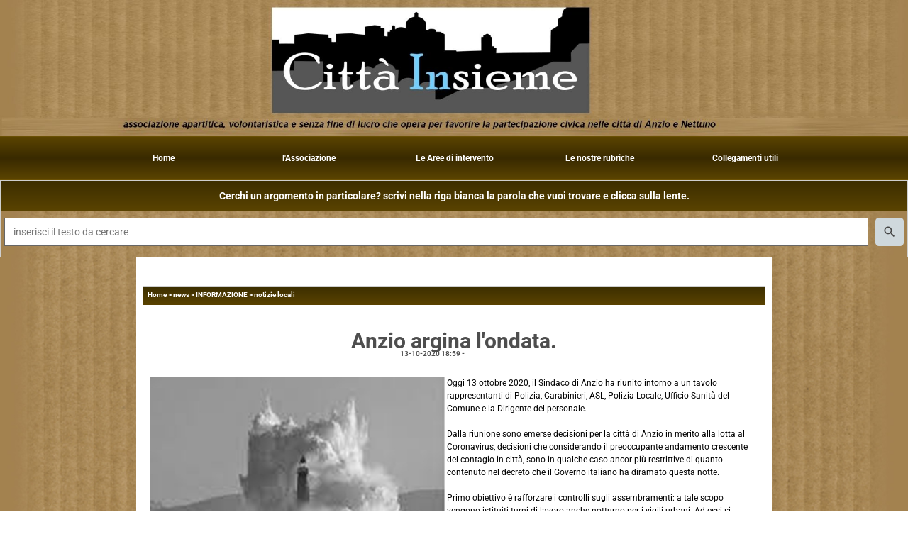

--- FILE ---
content_type: text/html; charset=UTF-8
request_url: https://www.citta-insieme.it/anzio-argina-l-ondata.htm
body_size: 9093
content:
<!-- T. scheda: 0.002 -->
<!-- T. newsscheda: 0.025 -->
<!DOCTYPE html>
<html lang="it">
<head>
<title>Anzio argina l'ondata.</title>
<meta charset="utf-8">
<meta name="description" content="Oggi 13 ottobre 2020, il Sindaco di Anzio ha riunito intorno a un tavolo rappresentanti di Polizia, Carabinieri, ASL, Polizia Locale, Ufficio Sanit&agrave; del Comune e la Dirigente del personale. Dalla riunione sono emerse decisioni per la citt&agrave; di Anzio in merito alla lotta al Coronavirus, decisioni che considerando il preoccupante andamento crescente del contagio in citt&agrave;, sono in qualche caso ancor pi&ugrave; restrittive di quanto contenuto nel decreto che il Governo italiano ha diramato questa notte. Primo obiettivo &egrave; rafforzare i controlli sugli assembramenti: a tale scopo vengono istituiti turni di lavoro anche notturno per i vigili urbani. Ad essi si affiancano polizia e carabinieri. Nel mirino i capannelli in strada e i gruppi di genitori che si trattengono davanti le scuole oltre lo stretto necessario per accompagnare lo studente. Tra Comune ed ASL scatta inoltre una collaborazione continuativa allo scopo di garantire che gli interventi di sanificazione vengano eseguiti correttamente, non escludendo la temporanea chiusura del locale. Inoltre partono controlli rigorosi sull&rsquo;orario di apertura degli esercizi di ristorazione.Il Sindaco ha diramato tali indicazioni chiudendole con un vivo appello al senso civico di ciascuno in modo da &ldquo;superare il prima possibile questo complicato periodo storico.">
<meta name="keywords" content="Anzio argina l'ondata.">
<link rel="canonical" href="https://www.citta-insieme.it/anzio-argina-l-ondata.htm"><meta http-equiv="Content-Security-Policy" content="upgrade-insecure-requests">
<meta property="og:author" content="www.citta-insieme.it">
<meta property="og:publisher" content="www.sitoper.it">
<meta name="generator" content="www.sitoper.it">
<meta name="robots" content="max-snippet:-1,max-image-preview:standard,max-video-preview:30">
<link rel="stylesheet preload" as="style" type="text/css" href="https://www.citta-insieme.it/fonts/material-icons/material-icons.css">
<link rel="stylesheet preload" as="style" type="text/css" href="https://www.server156.h725.net/fonts/open-sans/open-sans.css">
<link rel="stylesheet preload" as="style" type="text/css" href="https://www.server156.h725.net/fonts/pontano-sans/pontano-sans.css">
<link rel="stylesheet preload" as="style" type="text/css" href="https://www.server156.h725.net/fonts/roboto/roboto.css">
<link rel="stylesheet preload" as="style" type="text/css" href="https://www.server156.h725.net/fonts/work-sans/work-sans.css">
	
<link href="https://www.citta-insieme.it/css_personali/cachestile_larga1_2208.css" rel="stylesheet" type="text/css" media="all">
<meta name="viewport" content="width=device-width, initial-scale=1.0">
<meta name="format-detection" content="telephone=no">

		
<style>

			
	/* sfondo singolo */
	@media all and (min-width: 1000px) {
		body {
		    background-image: url("https://www.citta-insieme.it/foto/grandi/sf00034.jpg") !important;
		    background-attachment: fixed !important;
		    background-position: center center !important;
		    background-repeat: repeat !important;
		    background-size: cover !important;
		    background-color: transparent !important;
		}
	}
</style>
<script src="https://www.citta-insieme.it/js/jquery.js"></script>
<script src="https://www.citta-insieme.it/js/datatimepicker/jquery.ui.timepicker.js?v=0.3.2" defer></script>
<link href="https://www.citta-insieme.it/js/datatimepicker/jquery.ui.timepicker.css?v=0.3.2" rel="stylesheet" type="text/css"/>
<script src="https://www.citta-insieme.it/js/jquery.ui.core.js"></script>
<script src="https://www.citta-insieme.it/js/datatimepicker/jquery.ui.datepicker.js" defer></script>
<script src="https://www.citta-insieme.it/js/datatimepicker/jquery.ui.timepicker-it.js" defer></script>
<script src="https://www.citta-insieme.it/js/datatimepicker/jquery.ui.datepicker-it.js" defer></script>
<link rel="stylesheet" href="https://www.citta-insieme.it/js/jquery-ui.css">

<script src="https://www.citta-insieme.it/js/libvarie.js?lu=19012026154217"></script>
<script src="https://www.citta-insieme.it/js/cookie/cookie.php?lu=19012026154217" defer></script>
<script src="https://www.citta-insieme.it/js/defer.php?lu=19012026154217" defer></script>
<script src="https://www.citta-insieme.it/js/menu.php?lu=19012026154217" defer></script>
<script src="https://www.citta-insieme.it/js/carrello.php?lu=19012026154217" defer></script>

<link rel="stylesheet preload" as="style" type="text/css" href="https://www.citta-insieme.it/js/slideshow/slideshow_css.php?lu=19012026154217">
<script src="https://www.citta-insieme.it/js/slideshow/slideshow_js.php?lu=19012026154217" defer></script>

<link rel="stylesheet preload" as="style" type="text/css" href="https://www.citta-insieme.it/js/slideshow2.0/slideshow_css.php?lu=19012026154217">
<script src="https://www.citta-insieme.it/js/slideshow2.0/slideshow_js.php?lu=19012026154217" defer></script>

<link rel="stylesheet preload" as="style" type="text/css" href="https://www.citta-insieme.it/js/calendario/calendario.css?lu=19012026154217">
<script src="https://www.citta-insieme.it/js/calendario/calendario.js?lu=19012026154217" defer></script>

<link rel="stylesheet preload" as="style" type="text/css" href="https://www.citta-insieme.it/js/boxscorrimento/boxscorrimento_css.php">
<script src="https://www.citta-insieme.it/js/boxscorrimento/boxscorrimento_js.php?lu=19012026154217" defer></script>

<link rel="stylesheet preload" as="style" type="text/css" href="https://www.citta-insieme.it/lightbox/lightbox_css.php?lu=19012026154217">
<script src="https://www.citta-insieme.it/lightbox/lightbox.js?lu=19012026154217" defer></script>

<script src="https://www.citta-insieme.it/js/inviaamico/inviaamico.js?lu=19012026154217" defer></script>

<!--Per rendere il sistema dei video di sfondo funzionante anche su explorer NON ELIMINARE LACIARE COSI-->
<!--[if lt IE 9]>
<script>
document.createElement('video');
</script>
<![endif]-->


<!-- NON SONO UN MODELLO -->	<script>
		var $jQCheckCampoAggiuntivo = jQuery.noConflict();
		
		$jQCheckCampoAggiuntivo(document).ready(function (index){
			
			$jQCheckCampoAggiuntivo("form[id^='moduloOrdine']").submit(function(index) {
				
				var selettore=$jQCheckCampoAggiuntivo(this).attr('id');
				var array=selettore.split('moduloOrdine');
				var trovate2=true;
				var patternemail = new RegExp(/^(("[\w-+\s]+")|([\w-+]+(?:\.[\w-+]+)*)|("[\w-+\s]+")([\w-+]+(?:\.[\w-+]+)*))(@((?:[\w-+]+\.)*\w[\w-+]{0,66})\.([a-z]{2,6}(?:\.[a-z]{2})?)$)|(@\[?((25[0-5]\.|2[0-4][\d]\.|1[\d]{2}\.|[\d]{1,2}\.))((25[0-5]|2[0-4][\d]|1[\d]{2}|[\d]{1,2})\.){2}(25[0-5]|2[0-4][\d]|1[\d]{2}|[\d]{1,2})\]?$)/i);
				var patterndate = new RegExp(/(?:0[1-9]|[12][0-9]|3[01])\/(?:0[1-9]|1[0-2])\/(?:19|20\d{2})/);
				
				$jQCheckCampoAggiuntivo("#moduloOrdine"+array[1]+" div[id^='ordinedatoaggiuntivovis_']").each(function (index, value) { 
					
					if(
						(!$jQCheckCampoAggiuntivo(this).find('input').val() || $jQCheckCampoAggiuntivo(this).find('input').val()=='undefined') && 
						(!$jQCheckCampoAggiuntivo(this).find('select').val() || $jQCheckCampoAggiuntivo(this).find('select').val()=='undefined') && 
						(!$jQCheckCampoAggiuntivo(this).find('textarea').val() || $jQCheckCampoAggiuntivo(this).find('textarea').val()=='undefined')
					)
					{
						trovate2=false;
					}
					else
					{
						//controllo i dati inseriti se email o data
						if($jQCheckCampoAggiuntivo(this).find('input').attr("id"))
						{
							var tipocampo = $jQCheckCampoAggiuntivo(this).find('input').attr("id").split('_');
							if(tipocampo[0]=='campoemail') 
							{
								if(!patternemail.test( $jQCheckCampoAggiuntivo(this).find('input').val() ))
								{
									trovate2=false;
								}								
							}
							else if(tipocampo[0]=='campodata')
							{
								if(!patterndate.test( $jQCheckCampoAggiuntivo(this).find('input').val() ))
								{
									trovate2=false;
								}
							}
						}						
					}													
				});
				
				if(!trovate2)
					{
					$jQCheckCampoAggiuntivo("#moduloOrdine"+array[1]+" #avvisocampiaggiuntivicomprasubito"+array[1]).show();
					return false;
					}
				else
					{
					$jQCheckCampoAggiuntivo("#moduloOrdine"+array[1]+" #avvisocampiaggiuntivicomprasubito"+array[1]).hide();
					}
			});
		});
	</script>
	
		
	
<style>


@media all and (min-width: 1000px) {
	#box204 .tab02 {
		width: 100%;
	}
	
	#box204 .tab01 {
		position: relative;
		overflow: hidden;
	}
}</style>
<!-- foglio stampa -->
<link rel="stylesheet" href="https://www.citta-insieme.it/css/stampa.css" media="print"> 

<!-- T. intestazionecss: 0.009 -->
	
<meta property="og:title" content="Anzio argina l'ondata." />
<meta property="og:type" content="article" />
<meta property="og:url" content="https://www.citta-insieme.it/anzio-argina-l-ondata.htm" />
<meta property="og:description" content="Oggi 13 ottobre 2020, il Sindaco di Anzio ha riunito intorno a un tavolo rappresentanti di Polizia, Carabinieri, ASL, Polizia Locale, Ufficio Sanit&agrave; del Comune e la Dirigente del personale. Dalla riunione sono emerse decisioni per la citt&agrave; di Anzio in merito alla lotta al Coronavirus, decisioni che considerando il preoccupante andamento crescente del contagio in citt&agrave;, sono in qualche caso ancor pi&ugrave; restrittive di quanto contenuto nel decreto che il Governo italiano ha diramato questa notte. Primo obiettivo &egrave; rafforzare i controlli sugli assembramenti: a tale scopo vengono istituiti turni di lavoro anche notturno per i vigili urbani. Ad essi si affiancano polizia e carabinieri. Nel mirino i capannelli in strada e i gruppi di genitori che si trattengono davanti le scuole oltre lo stretto necessario per accompagnare lo studente. Tra Comune ed ASL scatta inoltre una collaborazione continuativa allo scopo di garantire che gli interventi di sanificazione vengano eseguiti correttamente, non escludendo la temporanea chiusura del locale. Inoltre partono controlli rigorosi sull&rsquo;orario di apertura degli esercizi di ristorazione.Il Sindaco ha diramato tali indicazioni chiudendole con un vivo appello al senso civico di ciascuno in modo da &ldquo;superare il prima possibile questo complicato periodo storico." />
<!-- img meta: images-4.jpg --><!-- 3 -->
<meta property="og:image" content="https://www.citta-insieme.it/foto/grandi/images-4.jpg" />
<meta name="twitter:image" content="https://www.citta-insieme.it/foto/grandi/images-4.jpg" />
<meta name="twitter:image:alt" content="" />
<meta property="og:image:type" content="image/jpg" />
<meta property="og:image:width" content="886" />
<meta property="og:image:height" content="1198" />

<meta name="twitter:card" content="summary_large_image">
<meta name="twitter:creator" content="@citta-insieme.it" />
<meta name="twitter:site" content="@citta-insieme.it">
<meta name="twitter:title" content="Anzio argina l'ondata. ">
<meta name="twitter:description" content="Oggi 13 ottobre 2020, il Sindaco di Anzio ha riunito intorno a un tavolo rappresentanti di Polizia, Carabinieri, ASL, Polizia Locale, Ufficio Sanit&agrave; del Comune e la Dirigente del personale. Dalla riunione sono emerse decisioni per la citt&agrave; di Anzio in merito alla lotta al Coronavirus, decisioni che considerando il preoccupante andamento crescente del contagio in citt&agrave;, sono in qualche caso ancor pi&ugrave; restrittive di quanto contenuto nel decreto che il Governo italiano ha diramato questa notte. Primo obiettivo &egrave; rafforzare i controlli sugli assembramenti: a tale scopo vengono istituiti turni di lavoro anche notturno per i vigili urbani. Ad essi si affiancano polizia e carabinieri. Nel mirino i capannelli in strada e i gruppi di genitori che si trattengono davanti le scuole oltre lo stretto necessario per accompagnare lo studente. Tra Comune ed ASL scatta inoltre una collaborazione continuativa allo scopo di garantire che gli interventi di sanificazione vengano eseguiti correttamente, non escludendo la temporanea chiusura del locale. Inoltre partono controlli rigorosi sull&rsquo;orario di apertura degli esercizi di ristorazione.Il Sindaco ha diramato tali indicazioni chiudendole con un vivo appello al senso civico di ciascuno in modo da &ldquo;superare il prima possibile questo complicato periodo storico.">
<meta name="twitter:domain" content="www.citta-insieme.it"></head>
<body id="news-scheda-1202" class="">
	<a href="#contenuto-main" class="skip-link">Salta al contenuto principale</a>
<!-- inizio oggetti liberi body --><!-- fine oggetti liberi body -->
	<div id="sfondo-sito">
		<div id="data-ora">20 Gennaio 2026</div>
		
	<div id="accessoriofisso01"></div><div id="accessoriofisso02"></div><div id="accessorio-iniziosito"></div>
	<header id="testa" role="banner">
	    <div id="testa-interna"><!-- inizio oggetti liberi testa -->
<!-- fine oggetti liberi testa --><!-- no cache -->
<div class="box-generico ridotto "  id="box102">    
    <div class="boxContenuto">
		<div class="tab01 tab-nudo"><div class="contenitore-tab02">
			<div class="tab02 tab-nudo"><div class="tab02-area-foto"><div class="immagine align-center"><img src="/foto/grandi/logoconsfondoedidasc3.jpg" sizes="(min-width: 1957px) 1957px, 100vw" srcset="/foto/grandi/logoconsfondoedidasc3.jpg 1957w" alt="" width="1957" height="293">
				<input name="w_immagine_box" id="w_immagine_box_spec_102_1" type="hidden" value="1957">
				<input name="h_immagine_box" id="h_immagine_box_spec_102_1" type="hidden" value="293">
				</div></div>
				</div></div>
		</div>  
    	</div>
</div><!-- T. box 102: 0.001 --><!-- no cache --><!-- menu: 1 | eredita: no | chi eredita:  | tipo: orizzontale -->
	<div id="ancora-menu-orizzontale1-103"></div>
	<nav class="menu-orizzontale" id="menu-orizzontale1-103" style="z-index: 99" data-tipoMenu="orizzontale">
		<div class="menu-orizzontale-riga">
			<ul><li class="menu-orizzontale-tasto">
	<a href="https://www.citta-insieme.it/" title="Home" data-urlPulsante="" data-moduloPulsante="homepage">Home</a>
					<div class="menu-orizzontale-tendina">
						<div class="menu-orizzontale-tendina-tasto">
							<a href="https://www.citta-insieme.it/Informativa-Privacy.htm" title="Informativa Privacy" data-urlPulsante="Informativa-Privacy.htm" data-moduloPulsante="pagine_aggiuntive">Informativa Privacy</a>
						</div>
						<div class="menu-orizzontale-tendina-tasto">
							<a href="https://www.citta-insieme.it/accessibilitampagrave.htm" title="Accessibilit&agrave;" data-urlPulsante="accessibilitampagrave.htm" data-moduloPulsante="pagine_aggiuntive">Accessibilit&agrave;</a>
						</div>
					</div>
</li><li class="menu-orizzontale-tasto">
	<a href="1.htm" title="l&#39;Associazione" data-urlPulsante="pagine.php?pagina=4" data-moduloPulsante="pagine_aggiuntive">l&#39;Associazione</a>
					<div class="menu-orizzontale-tendina">
						<div class="menu-orizzontale-tendina-tasto">
							<a href="https://www.citta-insieme.it/percheCI.htm" title="perch&eacute;CI" data-urlPulsante="percheCI.htm" data-moduloPulsante="pagine_aggiuntive">perche&#39; CittaInsieme</a>
						</div>
						<div class="menu-orizzontale-tendina-tasto">
							<a href="https://www.citta-insieme.it/statuto.htm" title="statuto" data-urlPulsante="statuto.htm" data-moduloPulsante="pagine_aggiuntive">lo statuto</a>
						</div>
						<div class="menu-orizzontale-tendina-tasto">
							<a href="https://www.citta-insieme.it/dove-siamo.htm" title="dove siamo" data-urlPulsante="dove-siamo.htm" data-moduloPulsante="pagine_aggiuntive">dove siamo</a>
						</div>
						<div class="menu-orizzontale-tendina-tasto">
							<a href="https://www.citta-insieme.it/contatti.htm" title="contatti" data-urlPulsante="contatti.htm" data-moduloPulsante="pagine_aggiuntive">contatti</a>
						</div>
					</div>
</li><li class="menu-orizzontale-tasto">
	<a href="javascript:void(0)" style="pointer-events: none; cursor: default;" target="_blank" title="Le Aree di intervento aperto in una nuova finestra" data-urlPulsante="javascript:void(0)" data-moduloPulsante="">Le Aree di intervento</a>
					<div class="menu-orizzontale-tendina">
						<div class="menu-orizzontale-tendina-tasto">
							<a href="https://www.citta-insieme.it/sociale.htm" title="sociale" data-urlPulsante="sociale.htm" data-moduloPulsante="news">CITTA&acute; VIVIBILE</a>
						</div>
						<div class="menu-orizzontale-tendina-tasto">
							<a href="https://www.citta-insieme.it/cultura.htm" title="cultura" data-urlPulsante="cultura.htm" data-moduloPulsante="news">CULTURA</a>
						</div>
						<div class="menu-orizzontale-tendina-tasto">
							<a href="https://www.citta-insieme.it/turismo.htm" title="turismo" data-urlPulsante="turismo.htm" data-moduloPulsante="news">TURISMO</a>
						</div>
						<div class="menu-orizzontale-tendina-tasto">
							<a href="https://www.citta-insieme.it/ricreativa.htm" title="ricreativa" data-urlPulsante="ricreativa.htm" data-moduloPulsante="news">SPORT e SALUTE</a>
						</div>
						<div class="menu-orizzontale-tendina-tasto">
							<a href="https://www.citta-insieme.it/CONVENZIONI.htm" title="CONVENZIONI" data-urlPulsante="CONVENZIONI.htm" data-moduloPulsante="news">AGEVOLAZIONI per i soci</a>
						</div>
						<div class="menu-orizzontale-tendina-tasto">
							<a href="https://www.citta-insieme.it/CORSI.htm" title="CORSI" data-urlPulsante="CORSI.htm" data-moduloPulsante="news">CORSI e CONFERENZE</a>
						</div>
					</div>
</li><li class="menu-orizzontale-tasto">
	<a href="javascript:void(0)" style="pointer-events: none; cursor: default;" target="_blank" title="Le nostre rubriche aperto in una nuova finestra" data-urlPulsante="javascript:void(0)" data-moduloPulsante="">Le nostre rubriche</a>
					<div class="menu-orizzontale-tendina">
						<div class="menu-orizzontale-tendina-tasto">
							<a href="https://www.citta-insieme.it/1-1.htm" title="notizie" data-urlPulsante="1-1.htm" data-moduloPulsante="news">notizie</a>
						</div>
						<div class="menu-orizzontale-tendina-tasto">
							<a href="https://www.citta-insieme.it/in-calendario.htm" title="in calendario" data-urlPulsante="in-calendario.htm" data-moduloPulsante="eventi">in calendario</a>
						</div>
						<div class="menu-orizzontale-tendina-tasto">
							<a href="https://www.citta-insieme.it/Questo-vero-sa-di-falso.htm" title="Questo vero sa di falso" data-urlPulsante="Questo-vero-sa-di-falso.htm" data-moduloPulsante="">bufale in rete</a>
						</div>
						<div class="menu-orizzontale-tendina-tasto">
							<a href="https://www.citta-insieme.it/toponomastica.htm" title="toponomastica" data-urlPulsante="toponomastica.htm" data-moduloPulsante="">toponomastica e curiosit&agrave;</a>
						</div>
					</div>
</li><li class="menu-orizzontale-tasto">
	<a href="collegamenti-utili.htm" title="collegamenti utili" data-urlPulsante="categorie.php?modulo_attuale=links" data-moduloPulsante="links">Collegamenti utili</a>
					<div class="menu-orizzontale-tendina">
						<div class="menu-orizzontale-tendina-tasto">
							<a href="https://www.citta-insieme.it/comuni.htm" title="comuni" data-urlPulsante="comuni.htm" data-moduloPulsante="links">istituzioni</a>
						</div>
						<div class="menu-orizzontale-tendina-tasto">
							<a href="https://www.citta-insieme.it/pubblici-servizi.htm" title="pubblici servizi" data-urlPulsante="pubblici-servizi.htm" data-moduloPulsante="links">pubblici servizi</a>
						</div>
						<div class="menu-orizzontale-tendina-tasto">
							<a href="https://www.citta-insieme.it/proloco.htm" title="proloco" data-urlPulsante="proloco.htm" data-moduloPulsante="links">le proloco</a>
						</div>
						<div class="menu-orizzontale-tendina-tasto">
							<a href="https://www.citta-insieme.it/siti-specialistici.htm" title="siti specialistici" data-urlPulsante="siti-specialistici.htm" data-moduloPulsante="links">siti specialistici</a>
						</div>
						<div class="menu-orizzontale-tendina-tasto">
							<a href="https://www.citta-insieme.it/Numeri-di-Prima-necessita.htm" title="Numeri di Prima necessit&agrave;" data-urlPulsante="Numeri-di-Prima-necessita.htm" data-moduloPulsante="pagine_aggiuntive">numeri di Prima necessit&agrave;</a>
						</div>
					</div>
</li>
				</ul>
			</div>
		</nav><!-- T. menu 103 parziale1: 0.000 | parziale2: 0.003 --><!-- T. menu 103: 0.003 --><!-- no cache -->
<div class="box-search ridotto "  id="box186">    
    <div class="boxContenuto">
		<div class="tab01">
			<!-- tab01 testa -->
			<header class="tab01-testa">
				<div class="titolo">
					Cerchi un argomento in particolare? scrivi nella riga bianca la parola che vuoi trovare e clicca sulla lente.
				</div>
			</header>
		
			<!-- tab01 corpo -->
			<div class="tab01-corpo">
				<div class="tab02 tab-nudo">
					<div class="tab02-corpo">
						
	<form action="search.php" method="get" name="form_search186" id="form_search186" class="formdiricercamodulo">
		<div>
			<input name="search" id="search_search186" value="" placeholder="inserisci il testo da cercare" type="text" autocomplete="off">
		</div>		
        <div>                      
        	<input name="submit" type="submit" value="search" title="cerca" class="submit-cerca notranslate"> 
        </div>		
	</form>
					</div>
				</div>	
			</div>
		</div>  
    	</div>
</div><!-- T. box 186: 0.001 -->		
	    <!-- CHIUSURA DI testa-interna -->
		</div>
	<!-- CHIUSURA DI testa -->
	</header>
	
	<div id="accessorio-iniziocontenuti"></div>		<div id="corpo-contenitore">
			<div id="corpo-contenuto-paginainterna">
								<div id="contenuti" class="news-scheda scheda">
				
				<main class="pag00" id="contenuto-main" role="main">
										<div class="pag00-testa">
								<div class="sottotitolo"><span class="nascosto">percorso: </span><a href="https://www.citta-insieme.it/" title="torna a Home">Home</a> &gt; <a href="news.htm" title="torna a news">news</a> &gt; <a href="INFORMAZIONE.htm" title="torna a INFORMAZIONE">INFORMAZIONE</a> &gt; <a href="info-utili.htm" title="torna a notizie locali">notizie locali</a></div>					</div> 
											<div class="pag00-corpo">
																
								<!-- pag01 - contenuti -->
								<article class="pag01">
									
								<header class="pag01-testa"><div class="titolo"><h1>Anzio argina l'ondata. </h1></div><div class="sottotitolo"><span class="sottotitolo-data">13-10-2020 18:59</span><span class="sottotitolo-categorie"> - <span class="categorianome"><a href="info-utili.htm" title="notizie locali">notizie locali</a></span></span></div>
								</header>									<div class="pag01-corpo">
											<div class="float-left struttura-immagine-sx" ><div class="galleria-foto">
<div class="lb-galleriafotografica">    
 
        <label for="imagefotogallery1202-1" title="zoom">
            <img src="foto/grandi/images-4.jpg" width="" height="" alt="" class="fotodazoomare" title="">
			<input type="hidden" id="datifotogallery1202-1" data-pathfoto="foto/grandi/images-4.jpg" data-didascalia="" data-srcset="" data-sizes="" data-width="" data-height="" data-alt="" data-title="">
        </label>
			<input type="hidden" id="lb-maxelementfotogallery1202" data-maxelement="1">
	        <div class="lb-overlay" id="overlayimagefotogallery1202">	
	            <label for="lb-closefotogallery1202">
	                <span class="lb-close">X CLOSE</span>					
					<span class="lb-contenitoreimmagine">					
	    	     		<img src="" srcset="" sizes="" width="" height="" alt="" title="" />
	    				 
	                    <label for="imagefotogallery1202" title="<< precedente" class="lb-thumbimg">
	                        <span class="lb-prev"><span class="material-icons notranslate">keyboard_arrow_left</span></span>
	                    </label> 
	                    <label for="imagefotogallery1202" title="successivo >>" class="lb-thumbimg">
	                        <span class="lb-next"><span class="material-icons notranslate">keyboard_arrow_right</span></span>
	                    </label>	
					</span>    				
					<span class="lb-didascalia"></span>				
	            </label>            
	        </div>    
<input type="radio" name="lb-galleryfotogallery1202" id="lb-closefotogallery1202">
</div>  
</div></div><div class="span-classe-testo testo">Oggi 13 ottobre 2020, il Sindaco di Anzio ha riunito intorno a un tavolo rappresentanti di Polizia, Carabinieri, ASL, Polizia Locale, Ufficio Sanit&agrave; del Comune e la Dirigente del personale. <BR><div><BR></div><div>Dalla riunione sono emerse decisioni per la citt&agrave; di Anzio in merito alla lotta al Coronavirus, decisioni che considerando il preoccupante andamento crescente del contagio in citt&agrave;, sono in qualche caso ancor pi&ugrave; restrittive di quanto contenuto nel decreto che il Governo italiano ha diramato questa notte. <BR></div><div><BR></div><div>Primo obiettivo &egrave; rafforzare i controlli sugli assembramenti: a tale scopo vengono istituiti <u>turni di lavoro anche notturno</u> per i vigili urbani. Ad essi si affiancano polizia e carabinieri. <strong>Nel mirino i capannelli in strada e i gruppi di genitori che si trattengono davanti le scuole oltre lo stretto necessario per accompagnare lo studente. <BR></strong></div><div><BR></div><div>Tra Comune ed ASL scatta inoltre una collaborazione continuativa allo scopo di garantire che gli interventi di <strong>sanificazione</strong> vengano eseguiti correttamente, non escludendo la temporanea chiusura del locale. </div><div>Inoltre partono <strong>controlli rigorosi sull&rsquo;orario di apertura</strong> degli esercizi di ristorazione.<BR></div><div><BR></div><div>Il Sindaco ha diramato tali indicazioni chiudendole con un vivo appello al senso civico di ciascuno in modo da  &ldquo;<em>superare il prima possibile questo complicato periodo storico</em>".<BR></div><div><BR></div></div><div class="clear-left"></div><div class="link-accessori">
	<span class="nascosto">[</span><span title="invia a un amico" class="pul_invia_amico" data-modulo="news" data-specifica="1202"><img src="/img/share-email.png" alt="icona per inviare a un amico"></span><span class="nascosto">]</span> <span class="nascosto">[</span><a href="news_scheda_stampa.php?idnews=1202" title="stampa" rel="nofollow"><img src="/img/share-stampante.png" alt="icona per stampare"></a><span class="nascosto">]</span> 
<span class="nascosto">[</span><span title="condividi su Facebook" onclick="shareFacebook('https://www.citta-insieme.it/anzio-argina-l-ondata.htm','Anzio+argina+l%27ondata.');" style="cursor: pointer;"><img src="/img/share-facebook.png" alt="icona di Facebook"></span><span class="nascosto">]</span> 	
<span class="nascosto">[</span><span title="condividi su WhatsApp" onclick="shareWhatsapp('https://www.citta-insieme.it/anzio-argina-l-ondata.htm','Anzio+argina+l%27ondata.');" style="cursor: pointer;"><img src="/img/share-whatsapp.png" alt="icona di WhatsApp"></span><span class="nascosto">]</span> </div>									</div> 	
																	</article>
								<!-- FINE pag01 - contenuti -->								
								<div class="box-paginazione">
												<div class="float-left" style="width: 33%"><a href="il-molaccio-delle-grotte-di-nerone-approda-in-commissione-lavori-pubblici.htm" title="scheda precedente: Il "molaccio" delle Grotte di Nerone approda in commissione Lavori Pubblici">&lt;&lt; precedente</a></div>
										  <div class="float-left visibilita-solo-pc align-center" style="width: 33%">&nbsp;
										  </div>
										  <div class="float-right align-right" style="width: 33%"><a href="anzio-vle-severiano-strisce-pedonali-invisibili.htm" title="scheda successiva: Anzio, V.le Severiano: Strisce pedonali invisibili">successiva >></a></div><div class="clear-left clear-right"></div></div>					</div>					
				    				</main>	
		    <!-- FINE ZONA DEI CONTENUTI -->
		    </div>
		        
			<div class="cancellatore-corpo"></div>
		</div>
	</div>
	<hr>
	<div id="accessorio-finecontenuti"></div>
<!-- T. schedatemplate: 0.026 -->
<footer id="piede-contenitore" role="contentinfo">
	<!-- inizio oggetti liberi piede -->
<!-- fine oggetti liberi piede -->	
	<div id="piede-contenuto">		
		
			<div class="contenitoreBox" id="contenitoreBox32">
		            <div class="contenitoreBoxTitolo">le statistiche del sito www.Citta-insieme.it</div>
				<div class="contenitoreBoxContenuto"><div class="contenitoreBoxColonna"></div><div class="contenitoreBoxColonna"><!-- no cache -->
<div class="box-contatore-visite largo "  id="box34">    
    <div class="boxContenuto">
		<div class="tab01">
		
			<!-- tab01 corpo -->
			<div class="tab01-corpo">
				<div class="tab02 tab-nudo">
					<div class="tab02-corpo">
						
						<div class="align-center">
							<div>visitatori online</div>
							<div style="font-size: 18px;"><strong>2</strong></div>
						</div>
						<BR>
					</div>
				</div>	
			</div>
		</div>  
    	</div>
</div><!-- T. box 34: 0.003 --></div><div class="contenitoreBoxColonna"><!-- no cache -->
<div class="box-contatore-visite largo "  id="box44">    
    <div class="boxContenuto">
		<div class="tab01">
			<!-- tab01 testa -->
			<header class="tab01-testa">
				<div class="titolo">
					Chi ci legge
				</div>
			</header>
		
			<!-- tab01 corpo -->
			<div class="tab01-corpo">
				<div class="tab02 tab-nudo">
					<div class="tab02-corpo">
						
			<div class="descrizione">
				<div style="text-align: center;">Inizio conteggio Maggio 2017<BR></div><BR>
			</div>
						<div class="align-center">
							<div>Ad oggi:</div>
							<div style="font-size: 18px;"><strong>13867565</strong></div>
						</div>
						<BR>
					</div>
				</div>	
			</div>
		</div>  
    	</div>
</div><!-- T. box 44: 0.002 --></div><div class="contenitoreBoxColonna"><!-- no cache -->
<div class="box-contatore-visite largo "  id="box39">    
    <div class="boxContenuto">
		<div class="tab01">
		
			<!-- tab01 corpo -->
			<div class="tab01-corpo">
				<div class="tab02 tab-nudo">
					<div class="tab02-corpo">
						
						<div class="align-center">
							<div>ultima visita</div>
							<div style="font-size: 18px;"><strong>20-01-2026 02:24</strong></div>
						</div>
						<BR>
					</div>
				</div>	
			</div>
		</div>  
    	</div>
</div><!-- T. box 39: 0.002 --></div><div class="contenitoreBoxColonna"></div>
	            </div>
			</div><!-- T. contenitore 32: 0.008 --><!-- no cache -->
<div class="box-generico largo "  id="box122">    
    <div class="boxContenuto">
		<div class="tab01">
		
			<!-- tab01 corpo -->
			<div class="tab01-corpo">	
			</div>
		</div>  
    	</div>
</div><!-- T. box 122: 0.001 --><!-- no cache -->
<div class="box-generico largo "  id="box166">    
    <div class="boxContenuto">
		<div class="tab01">
			<!-- tab01 testa -->
			<header class="tab01-testa">
				<div class="titolo">
					SOSTIENI CITTAINSIEME! scegli uno dei metodi seguenti per fare una donazione o per versare la quota di iscrizione (la tessera costa 10 euro ed &egrave; valida fino al 31 dicembre).
				</div>
			</header>
		
			<!-- tab01 corpo -->
			<div class="tab01-corpo">	
			</div>
		</div>  
    	</div>
</div><!-- T. box 166: 0.001 -->
			<div class="contenitoreBox" id="contenitoreBox119">
				<div class="contenitoreBoxContenuto"><div class="contenitoreBoxColonna"><!-- no cache -->
<div class="box-generico largo "  id="box120">    
    <div class="boxContenuto">
		<div class="tab01">
			<!-- tab01 testa -->
			<header class="tab01-testa">
				<div class="titolo">
					usando in sicurezza Paypal
				</div>
			</header>
		
			<!-- tab01 corpo -->
			<div class="tab01-corpo"><div class="contenitore-tab02">
			<div class="tab02">			
			<!-- tab02 testa -->
			<header class="tab02-testa">
						<div class="titolo"><a href="" title="" class="titololinkato"><div></div></a>
						</div>
			</header>	
				
				<!-- tab02 corpo -->
				<div class="tab02-corpo">
						
						<div class="descrizione"><div align="center"><form action="https://www.paypal.com/cgi-bin/webscr" method="post" target="_top" style="text-align: -webkit-center;">versa la tua quota in un clic con<BR><BR><a href="https://paypal.me/associttainsieme"><span style="font-size: 30px;">PAYPAL</span></a><BR><BR><BR></form></div></div>
						<div class="clear-left"></div>
				</div>
				</div></div>	
			</div>
		</div>  
    	</div>
</div><!-- T. box 120: 0.001 --></div><div class="contenitoreBoxColonna"><!-- no cache -->
<div class="box-generico largo "  id="box121">    
    <div class="boxContenuto">
		<div class="tab01">
			<!-- tab01 testa -->
			<header class="tab01-testa">
				<div class="titolo">
					oppure inviando un bonifico sul conto:
				</div>
			</header>
		
			<!-- tab01 corpo -->
			<div class="tab01-corpo"><div class="contenitore-tab02">
			<div class="tab02">	
				
				<!-- tab02 corpo -->
				<div class="tab02-corpo">
						
						<div class="descrizione"><div align="center"><BR></div><div align="center">IBAN <BR><span style="font-size: 18px;"><strong><BR></strong></span></div><div align="center"><span style="font-size: 18px;"><strong>IT22S 03475 01605 000 318144094</strong></span><BR><BR><BR></div></div>
						<div class="clear-left"></div>
				</div>
				</div></div>	
			</div>
		</div>  
    	</div>
</div><!-- T. box 121: 0.001 --></div>
	            </div>
			</div><!-- T. contenitore 119: 0.002 --><!-- no cache -->
<div class="box-generico largo "  id="box123">    
    <div class="boxContenuto">
		<div class="tab01">
			<!-- tab01 testa -->
			<header class="tab01-testa">
				<div class="titolo">
					<div> <align=center><em>Attenzione, il sistema accetta solo importi di minimo 10 euro - Ricorda di indicare nella causale la motivazione del versamento </em></align></div>
				</div>
			</header>
		
			<!-- tab01 corpo -->
			<div class="tab01-corpo">	
			</div>
		</div>  
    	</div>
</div><!-- T. box 123: 0.001 --><!-- no cache -->
<div class="box-dati-azienda largo "  id="box6">    
    <div class="boxContenuto">
		<div class="tab01 tab-nudo">
				<div class="tab02 tab-nudo">
					<div class="tab02-corpo">
						
			<div class="descrizione">
				<div style="text-align: center;"><div style="color: #474747;"><div style="font-size: 11px;">Associazione CittaInsieme <BR> 00042 Anzio (Rm)<BR>C.F. 97930100587<BR>email: <a href="mailto:info@citta-insieme.it">info@citta-insieme.it </a><BR>PEC: <a href="mailto:cittainsieme@pec.it"> cittainsieme@pec.it</a></div></div></div>
			</div>
					</div>
				</div>
		</div>  
    	</div>
</div><!-- T. box 6: 0.001 -->		
	</div>
</footer>
		<!-- T. piede: 0.014 -->

<div id="firma" role="region" aria-label="Crediti del sito">
	<a href="https://www.sitoper.it" title="Creazione siti web">Realizzazione siti web www.sitoper.it</a>
</div>

<!-- modulo modifica paragrafo -->
<div class="windowsSfondo windows_InviaAmico_sfondo windows_NonVisibile_sfondo"></div>
<div class="windows windows_InviaAmico windows_NonVisibile">
					
	<div class="windowsTitolo">
		<div class="float-left">invia a un amico</div>
		<div class="float-right align-right"><img src="/img/chiudi.png" id="FinestraChiudiInviaAmico" alt="icona per chiudere"></div>
		<div class="clear-both"></div>
	</div>
	
	<div class="windowsContenuto">   
		
		<div id="esito_invia_amico"></div> 
		
		<div class="inviaAmico_num_invii errore">Attenzione!<BR>Non puoi effettuare più di 10 invii al giorno.</div>
		
		<div class="inviaAmico_form">
			
			<form name="ModuloInviaAmico" id="ModuloInviaAmico" action="js/inviaamico/inviaamico.php" method="post">
				<div class="float-left" style="width: 49%; margin-right: 1%;">
					<div><label for="nome_mittente"><strong>nome del mittente</strong></label></div>
					<div><input name="nome_mittente" type="text" id="nome_mittente" value="" style="width: 95%;" autocomplete="name"></div>
				</div>
				<div class="float-left" style="width: 49%; margin-left: 1%;">
					<div><label for="email_mittente"><strong>indirizzo E-mail del mittente</strong></label></div>
					<div><input name="email_mittente" type="email" id="email_mittente" value="" style="width: 95%;" autocomplete="email"></div>
				</div>
				<div class="clear-left"></div>
				
	
				<div class="float-left" style="width: 49%; margin-right: 1%;">
					<div><label for="nome_destinatario"><strong>nome del destinatario</strong></label></div>
					<div><input name="nome_destinatario" type="text" id="nome_destinatario" value="" style="width: 95%;" autocomplete="name"></div>
				</div>
				<div class="float-left" style="width: 49%; margin-left: 1%;">
					<div><label for="email_destinatario"><strong>indirizzo E-mail del destinatario</strong></label></div>
					<div><input name="email_destinatario" type="email" id="email_destinatario" value="" style="width: 95%;" autocomplete="email"></div>
				</div>
				<div class="clear-left"></div>
				
				<div><label for="messaggio"><strong>messaggio</strong></label></div>
				<div><textarea name="messaggio" id="messaggio" style="width: 100%;" rows="4" autocomplete="off"></textarea></div>
<div id="accettazione-19" class="area-accettazioni">
<div>
	<span class="bold">Informativa Privacy</span>
</div>
<div class="area-accettazioni-riquadro" id="accettazione-scroll-19" style="height: 70px !important;">
	<a name="#nota-accettazione19" title="nota accettazione Informativa Privacy"></a>
	<div class="testo">
		
            <div class="paragrafoPagina" id="paragrafoPagina53">
            
                <div class="paragrafoPaginaContenuto">   
				    <div class="pag02">											
    					<div class="pag02-corpo-sx"> 
    						<div class="pag02-corpo-dx"> 
    							<div class="pag02-corpo-cx">
    								Questo sito NON richiede NE&rsquo; &egrave; a conoscenza dei dati personali dei visitatori. <br><div>
<em>(Informativa fornita ai sensi del Regolamento 2016/679 del Parlamento Europeo e del Consiglio del 27 aprile 2016 relativo alla protezione delle persone fisiche con riguardo al trattamento dei dati personali, nonch&eacute; alla libera circolazione di tali dati e che abroga la direttiva 95/46/CE.)</em> </div>
<div>[<a href="https://eur-lex.europa.eu/legal-content/IT/TXT/PDF/?uri=CELEX:32016R0679&amp;from=IT%20" title="vai al regolamento">qui il testo integrale del Regolamento]</a>
</div>
    							</div> 
    						</div> 
    					</div>
    				
                    </div>	      
                </div>	
			</div>
</div>
</div>
<span class="nascosto">
<a href="#torna-accettazione19" title="torna indietro">torna indietro</a></span>
<a name="#torna-accettazione19" title="Informativa Privacy"></a>
<span class="nascosto">
	<a href="#nota-accettazione19" title="leggi Informativa Privacy">leggi Informativa Privacy</a>
</span><input class="accettazione-input" name="accettazione19" id="accettazione19" type="checkbox" value="si"><div class="accettazione-label"><label for="accettazione19"><span class="bold">Ho letto l'informativa sulla privacy ed accetto il trattamento dei dati personali</span></label>&nbsp;<span class="nascosto">obbligatorio</span>
	</div>
</div>
<input name="paginaPhpAccettazione" id="paginaPhpAccettazione" type="hidden" value="">
<input name="idspecificaAccettazione" id="idspecificaAccettazione" type="hidden" value="">
<input name="AccettazioneSoloPrivacy" id="AccettazioneSoloPrivacy" type="hidden" value="1"> 
	
					<div class="submit">	
						<div id="load_ModuloInviaAmico">	
							<div class="pulsante">	    
								<input type="submit" name="submit" id="submitModuloInviaAmico" value="Invia" />
							</div>				
						</div>
						<input name="request_uri" type="hidden" value="/anzio-argina-l-ondata.htm">
						<input name="azione" id="azione" type="hidden" value="invia">
						<input name="modulo" id="modulo" type="hidden" value="">
						<input name="specifica" id="specifica" type="hidden" value="">
					</div>
						
				</form>
			</div>
												 
		</div>                    
			
	</div><div id="windows_confirm_delete">
    <div id="windows_confirm_delete_label"></div>    
    <div id="windows_confirm_delete_button"></div>
</div>
<button type="button" id="tornasu" class="tornasu" aria-label="Torna all'inizio">
  <img src="/img/torna-su.png" alt="" aria-hidden="true" role="presentation">
</button>
	<aside id="risoluzioneschermo" style="display: none;">
	<span id="risoluzionedimensione"> × </span><span id="detectmobile">no</span><span id="stilemobileattivo">mobilesi</span> - DetectMobile: no (stile mobile: mobilesi && session windowwidth: )</aside>
<aside id="linguabrowsersitoweb" style="display: none;">
	<div id="linguabrowser"></div>
	<div id="linguasitoweb"></div>
</aside>
	<!--
--></div>
<div id="accessorio-finepiede"></div>
<!-- 51t0p3r-51am0-1-p1u-b3ll1 | /anzio-argina-l-ondata.htm | /scheda.php?par=anzio-argina-l-ondata | news_scheda.php?idnews=1202 | 81.4.100.21 | OK140 | 0.074 | PHP 7.2.24 -->
	<input type="hidden" id="requestUriDoveSono" name="requestUriDoveSono" value="anzio-argina-l-ondata.htm">
	<input type="hidden" id="phpSelfDoveSono" name="phpSelfDoveSono" value="scheda.php">
	<input type="hidden" id="phpSelfDoveSono2" name="phpSelfDoveSono2" value="news_scheda.php">
	<input type="hidden" id="queryStringDoveSono" name="queryStringDoveSono" value="par=anzio-argina-l-ondata">
	<input type="hidden" id="queryStringDoveSono2" name="queryStringDoveSono2" value="idnews=1202">
	<input type="hidden" id="moduloDoveSono" name="moduloDoveSono" value="news">
	<input type="hidden" id="array_menu_dedicato_dipendedasezione" name="array_menu_dedicato_dipendedasezione" value=""></body>
</html>
<!--FINEA-->
<!--FINEB-->